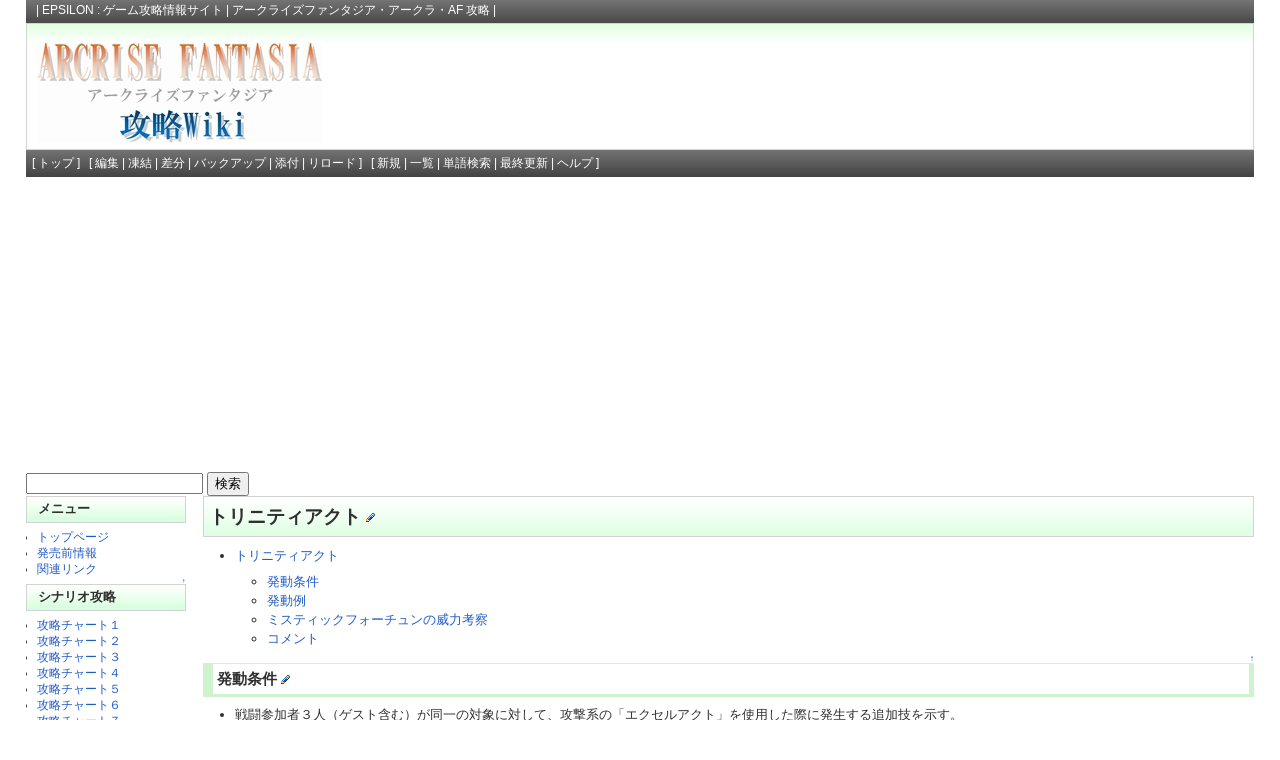

--- FILE ---
content_type: text/html; charset=EUC-JP
request_url: http://epsilonwiki.com/arcrise/index.php?%A5%C8%A5%EA%A5%CB%A5%C6%A5%A3%A5%A2%A5%AF%A5%C8
body_size: 7539
content:
<?xml version="1.0" encoding="EUC-JP" ?>
<!DOCTYPE html PUBLIC "-//W3C//DTD XHTML 1.1//EN" "http://www.w3.org/TR/xhtml11/DTD/xhtml11.dtd">
<html xmlns="http://www.w3.org/1999/xhtml" xml:lang="ja">
<head>
 <meta http-equiv="content-type" content="application/xhtml+xml; charset=EUC-JP" />
 <meta http-equiv="content-style-type" content="text/css" />
 <meta name="Keywords" content="アークライズファンタジア,攻略,RPG,wii">
 <meta name="Description" content="アークライズファンタジアの攻略wikiサイト。攻略チャートやボス攻略、各種データを掲載。">

 
 <title>トリニティアクト - アークライズファンタジア 攻略Wiki</title>

 <link rel="SHORTCUT ICON" href="" />
 <link rel="stylesheet" type="text/css" media="screen" href="skin/pukiwiki.css.php?charset=Shift_JIS" charset="Shift_JIS" />
 <link rel="stylesheet" type="text/css" media="print"  href="skin/pukiwiki.css.php?charset=Shift_JIS&amp;media=print" charset="Shift_JIS" />
 <link rel="alternate" type="application/rss+xml" title="RSS" href="http://epsilonwiki.com/arcrise/index.php?cmd=rss" />

<script data-ad-client="ca-pub-3096632375943190" async src="https://pagead2.googlesyndication.com/pagead/js/adsbygoogle.js"></script>
</head>
<body>

<div id="header">
<div id="sitetitle">| <a href="http://epsilonwiki.com/">EPSILON : ゲーム攻略情報サイト</a> | アークライズファンタジア・アークラ・AF 攻略 |</div>
<table class="header_title" style="width:100%" cellspacing="0" cellpadding="0">
 <tr>
  <td class="sitehead" colspan="2">
   　
  </td>
 </tr>
 <tr>
  <td style="width:35%" class="titleposition" align="left">
   <a href="http://epsilonwiki.com/arcrise/index.php?FrontPage"><img id="logo" src="image/titlelogo.JPG" width="285" height="100" alt="アークライズファンタジア 攻略Wiki" title="アークライズファンタジア 攻略Wiki" /></a>
  </td>
  <td style="width:64%" class="titleposition" align="right" valign="middle">
  
 </td>
 </tr>
</table>
</div>

<div id="navigator">
 [ <a href="http://epsilonwiki.com/arcrise/index.php?FrontPage" >トップ</a> ] &nbsp;

 [
 	<a href="http://epsilonwiki.com/arcrise/index.php?cmd=edit&amp;page=%A5%C8%A5%EA%A5%CB%A5%C6%A5%A3%A5%A2%A5%AF%A5%C8" >編集</a> |
			<a href="http://epsilonwiki.com/arcrise/index.php?cmd=freeze&amp;page=%A5%C8%A5%EA%A5%CB%A5%C6%A5%A3%A5%A2%A5%AF%A5%C8" >凍結</a> |
	  <a href="http://epsilonwiki.com/arcrise/index.php?cmd=diff&amp;page=%A5%C8%A5%EA%A5%CB%A5%C6%A5%A3%A5%A2%A5%AF%A5%C8" >差分</a> 	| <a href="http://epsilonwiki.com/arcrise/index.php?cmd=backup&amp;page=%A5%C8%A5%EA%A5%CB%A5%C6%A5%A3%A5%A2%A5%AF%A5%C8" >バックアップ</a>  	| <a href="http://epsilonwiki.com/arcrise/index.php?plugin=attach&amp;pcmd=upload&amp;page=%A5%C8%A5%EA%A5%CB%A5%C6%A5%A3%A5%A2%A5%AF%A5%C8" >添付</a>  | <a href="http://epsilonwiki.com/arcrise/index.php?%A5%C8%A5%EA%A5%CB%A5%C6%A5%A3%A5%A2%A5%AF%A5%C8" >リロード</a> ] &nbsp;

 [
 	<a href="http://epsilonwiki.com/arcrise/index.php?plugin=newpage&amp;refer=%A5%C8%A5%EA%A5%CB%A5%C6%A5%A3%A5%A2%A5%AF%A5%C8" >新規</a> |
    <a href="http://epsilonwiki.com/arcrise/index.php?cmd=list" >一覧</a>  | <a href="http://epsilonwiki.com/arcrise/index.php?cmd=search" >単語検索</a> | <a href="http://epsilonwiki.com/arcrise/index.php?RecentChanges" >最終更新</a> | <a href="http://epsilonwiki.com/arcrise/index.php?Help" >ヘルプ</a> ]

</div>

<table border="0" style="width:100%" cellspacing="0" cellpadding="0">
 <tr>
  <td style="width:35%" align="left" valign="top">


<form action="http://www.google.co.jp/cse" id="cse-search-box">
  <div>
    <input type="hidden" name="cx" value="partner-pub-9115459425727766:4usrhb-9czr" />
    <input type="hidden" name="ie" value="EUC-JP" />
    <input type="text" name="q" size="20" />
    <input type="submit" name="sa" value="&#x691c;&#x7d22;" />
  </div>
</form>


  </div>
  </td>
 </tr>
</table>


<table border="0" style="width:100%" cellspacing="0" cellpadding="0">
 <tr>
  <td class="menubar">
   <div id="menubar">
   
<h4 id="content_3_0">メニュー</h4>
<ul><li><a href="http://epsilonwiki.com/arcrise/index.php?FrontPage" title="FrontPage">トップページ</a></li>
<li><a href="http://epsilonwiki.com/arcrise/index.php?%C8%AF%C7%E4%C1%B0%BE%F0%CA%F3" title="発売前情報">発売前情報</a></li>
<li><a href="http://epsilonwiki.com/arcrise/index.php?%B4%D8%CF%A2%A5%EA%A5%F3%A5%AF" title="関連リンク">関連リンク</a></li></ul>

<div class="jumpmenu"><a href="#header">&uarr;</a></div><h4 id="content_3_1">シナリオ攻略</h4>
<ul><li><a href="http://epsilonwiki.com/arcrise/index.php?%B9%B6%CE%AC%A5%C1%A5%E3%A1%BC%A5%C8%A3%B1" title="攻略チャート１">攻略チャート１</a></li>
<li><a href="http://epsilonwiki.com/arcrise/index.php?%B9%B6%CE%AC%A5%C1%A5%E3%A1%BC%A5%C8%A3%B2" title="攻略チャート２">攻略チャート２</a></li>
<li><a href="http://epsilonwiki.com/arcrise/index.php?%B9%B6%CE%AC%A5%C1%A5%E3%A1%BC%A5%C8%A3%B3" title="攻略チャート３">攻略チャート３</a></li>
<li><a href="http://epsilonwiki.com/arcrise/index.php?%B9%B6%CE%AC%A5%C1%A5%E3%A1%BC%A5%C8%A3%B4" title="攻略チャート４">攻略チャート４</a></li>
<li><a href="http://epsilonwiki.com/arcrise/index.php?%B9%B6%CE%AC%A5%C1%A5%E3%A1%BC%A5%C8%A3%B5" title="攻略チャート５">攻略チャート５</a></li>
<li><a href="http://epsilonwiki.com/arcrise/index.php?%B9%B6%CE%AC%A5%C1%A5%E3%A1%BC%A5%C8%A3%B6" title="攻略チャート６">攻略チャート６</a></li>
<li><a href="http://epsilonwiki.com/arcrise/index.php?%B9%B6%CE%AC%A5%C1%A5%E3%A1%BC%A5%C8%A3%B7" title="攻略チャート７">攻略チャート７</a></li>
<li><a href="http://epsilonwiki.com/arcrise/index.php?%B9%B6%CE%AC%A5%C1%A5%E3%A1%BC%A5%C8%A3%B8" title="攻略チャート８">攻略チャート８</a></li>
<li><a href="http://epsilonwiki.com/arcrise/index.php?%B9%B6%CE%AC%A5%C1%A5%E3%A1%BC%A5%C8%A3%B9" title="攻略チャート９">攻略チャート９</a></li>
<li><a href="http://epsilonwiki.com/arcrise/index.php?%B9%B6%CE%AC%A5%C1%A5%E3%A1%BC%A5%C8%A3%B1%A3%B0" title="攻略チャート１０">攻略チャート１０</a>
<div class="spacer">&nbsp;</div></li>
<li><a href="http://epsilonwiki.com/arcrise/index.php?%A5%DC%A5%B9%B9%B6%CE%AC" title="ボス攻略">ボス攻略</a></li>
<li><a href="http://epsilonwiki.com/arcrise/index.php?%A5%CD%A1%BC%A5%E0%A5%C9%A5%E2%A5%F3%A5%B9%A5%BF%A1%BC%B9%B6%CE%AC" title="ネームドモンスター攻略">ネームド攻略</a></li>
<li><a href="http://epsilonwiki.com/arcrise/index.php?%A5%AF%A5%A8%A5%B9%A5%C8" title="クエスト">クエスト</a></li>
<li><a href="http://epsilonwiki.com/arcrise/index.php?%C6%AE%B5%BB%BE%EC" title="闘技場">闘技場</a></li>
<li><a href="http://epsilonwiki.com/arcrise/index.php?%A5%AB%A5%B8%A5%CE" title="カジノ">カジノ</a></li>
<li><a href="http://epsilonwiki.com/arcrise/index.php?%B1%A3%A4%B7%CD%D7%C1%C7" title="隠し要素">隠し要素</a></li></ul>

<div class="jumpmenu"><a href="#header">&uarr;</a></div><h4 id="content_3_2">キャラクター</h4>
<ul><li><a href="http://epsilonwiki.com/arcrise/index.php?%A5%E9%A5%EB%A5%AF%A1%A6%A5%D6%A5%E9%A5%A4%A5%C8%A1%A6%A5%E9%A5%B0%A1%BC%A5%F3" title="ラルク・ブライト・ラグーン">ラルク</a> / <a href="http://epsilonwiki.com/arcrise/index.php?%A5%EA%A5%D5%A5%A3%A5%A2" title="リフィア">リフィア</a></li>
<li><a href="http://epsilonwiki.com/arcrise/index.php?%A5%A2%A5%EB%A5%D5%A5%A9%A5%F3%A5%B9%A1%A6%A5%BC%A5%CA%A1%A6%A5%E1%A5%EA%A5%C7%A5%A3%A5%A2" title="アルフォンス・ゼナ・メリディア">アルス</a> / <a href="http://epsilonwiki.com/arcrise/index.php?%A5%A2%A5%C7%A1%BC%A5%EB%A1%A6%A5%CD%A5%F4%A5%A1%A5%F3%A5%EA%A5%F3%A5%CA" title="アデール・ネヴァンリンナ">アデール</a></li>
<li><a href="http://epsilonwiki.com/arcrise/index.php?%A5%CB%A5%B3%A5%EB%A1%A6%A5%D9%A5%CD%A5%C3%A5%AF%A5%B9" title="ニコル・ベネックス">ニコル</a> / <a href="http://epsilonwiki.com/arcrise/index.php?%A5%EC%A5%B9%A5%EA%A1%BC%A1%A6%A5%D5%A5%E9%A5%CF%A5%C6%A5%A3" title="レスリー・フラハティ">レスリー</a></li>
<li><a href="http://epsilonwiki.com/arcrise/index.php?%A5%B5%A1%BC%A5%B8%A5%E5" title="サージュ">サージュ</a> / <a href="http://epsilonwiki.com/arcrise/index.php?%A5%BB%A5%B7%A5%EB%A1%A6%A5%AC%A5%EB%A5%B7%A5%A2" title="セシル・ガルシア">セシル</a></li>
<li><a href="http://epsilonwiki.com/arcrise/index.php?%A5%E9%A5%B9%A5%C8%A5%CA%A1%A6%A5%AA%A5%A4%A5%B2%A5%F3" title="ラストナ・オイゲン">オイゲン</a> / <a href="http://epsilonwiki.com/arcrise/index.php?%A5%C7%A5%A3%A5%CE%A5%B9" title="ディノス">ディノス</a></li>
<li><a href="http://epsilonwiki.com/arcrise/index.php?%A5%AF%A5%E9%A5%A4%A5%C9" title="クライド">クライド</a></li></ul>

<div class="jumpmenu"><a href="#header">&uarr;</a></div><h4 id="content_3_3">光召術</h4>
<ul><li><span style="color:#808080">基本属性</span>
<ul><li><a href="http://epsilonwiki.com/arcrise/index.php?%B8%F7%BE%A4%BD%D1%2F%B2%D0%C2%B0%C0%AD" title="光召術/火属性">火属性</a> / <a href="http://epsilonwiki.com/arcrise/index.php?%B8%F7%BE%A4%BD%D1%2F%BF%E5%C2%B0%C0%AD" title="光召術/水属性">水属性</a></li>
<li><a href="http://epsilonwiki.com/arcrise/index.php?%B8%F7%BE%A4%BD%D1%2F%C9%F7%C2%B0%C0%AD" title="光召術/風属性">風属性</a> / <a href="http://epsilonwiki.com/arcrise/index.php?%B8%F7%BE%A4%BD%D1%2F%C5%DA%C2%B0%C0%AD" title="光召術/土属性">土属性</a></li></ul></li>
<li><span style="color:#808080">複合属性</span>
<ul><li><a href="http://epsilonwiki.com/arcrise/index.php?%B8%F7%BE%A4%BD%D1%2F%C9%B9%C2%B0%C0%AD" title="光召術/氷属性">氷属性</a> / <a href="http://epsilonwiki.com/arcrise/index.php?%B8%F7%BE%A4%BD%D1%2F%CD%EB%C2%B0%C0%AD" title="光召術/雷属性">雷属性</a></li>
<li><a href="http://epsilonwiki.com/arcrise/index.php?%B8%F7%BE%A4%BD%D1%2F%B8%F7%C2%B0%C0%AD" title="光召術/光属性">光属性</a> / <a href="http://epsilonwiki.com/arcrise/index.php?%B8%F7%BE%A4%BD%D1%2F%B0%C7%C2%B0%C0%AD" title="光召術/闇属性">闇属性</a></li></ul></li></ul>

<div class="jumpmenu"><a href="#header">&uarr;</a></div><h4 id="content_3_4">アイテム</h4>
<ul><li><a href="http://epsilonwiki.com/arcrise/index.php?%C9%F0%B4%EF%2F%C2%E7%B7%F5" title="武器/大剣">大剣</a> / <a href="http://epsilonwiki.com/arcrise/index.php?%C9%F0%B4%EF%2F%C4%B9%B7%F5" title="武器/長剣">長剣</a> / <a href="http://epsilonwiki.com/arcrise/index.php?%C9%F0%B4%EF%2F%C3%BB%B7%F5" title="武器/短剣">短剣</a></li>
<li><a href="http://epsilonwiki.com/arcrise/index.php?%C9%F0%B4%EF%2F%BE%F3" title="武器/杖">杖</a> / <a href="http://epsilonwiki.com/arcrise/index.php?%C9%F0%B4%EF%2F%CF%B6%BC%EA" title="武器/篭手">篭手</a> / <a href="http://epsilonwiki.com/arcrise/index.php?%C9%F0%B4%EF%2F%BD%C6" title="武器/銃">銃</a></li>
<li><a href="http://epsilonwiki.com/arcrise/index.php?%CB%C9%B6%F1%2F%C6%B9%C1%F5%C8%F7" title="防具/胴装備">胴装備</a> / <a href="http://epsilonwiki.com/arcrise/index.php?%CB%C9%B6%F1%2F%C2%AD%C1%F5%C8%F7" title="防具/足装備">足装備</a></li>
<li><a href="http://epsilonwiki.com/arcrise/index.php?%C1%F5%BF%C8%B6%F1" title="装身具">装身具</a></li>
<li><a href="http://epsilonwiki.com/arcrise/index.php?%BE%C3%CC%D7%C9%CA" title="消耗品">消耗品</a></li></ul>

<div class="jumpmenu"><a href="#header">&uarr;</a></div><h4 id="content_3_5">データベース</h4>
<ul><li><span style="color:#808080">アームフォース</span>
<ul><li><a href="http://epsilonwiki.com/arcrise/index.php?%A5%A2%A1%BC%A5%E0%A5%D5%A5%A9%A1%BC%A5%B9%2F%A5%CD%A5%A4%A5%C6%A5%A3%A5%D6%A5%D4%A1%BC%A5%B9" title="アームフォース/ネイティブピース">ネイティブピース</a></li>
<li><a href="http://epsilonwiki.com/arcrise/index.php?%A5%A2%A1%BC%A5%E0%A5%D5%A5%A9%A1%BC%A5%B9%2F%A5%ED%A5%C3%A5%AF%A5%D4%A1%BC%A5%B9" title="アームフォース/ロックピース">ロックピース</a></li>
<li><a href="http://epsilonwiki.com/arcrise/index.php?%A5%A2%A1%BC%A5%E0%A5%D5%A5%A9%A1%BC%A5%B9%2F%A5%B7%A1%BC%A5%AF%A5%EC%A5%C3%A5%C8%A5%D4%A1%BC%A5%B9" title="アームフォース/シークレットピース">シークレットピース</a></li></ul></li>
<li><a href="http://epsilonwiki.com/arcrise/index.php?%A5%C8%A5%EA%A5%CB%A5%C6%A5%A3%A5%A2%A5%AF%A5%C8" title="トリニティアクト">トリニティアクト</a></li>
<li><a href="http://epsilonwiki.com/arcrise/index.php?%A5%A8%A5%AF%A5%BB%A5%EB%A5%C8%A5%EA%A5%CB%A5%C6%A5%A3" title="エクセルトリニティ">エクセルトリニティ</a></li>
<li><a href="http://epsilonwiki.com/arcrise/index.php?%A5%ED%A5%B0%A5%EC%A5%B9" title="ログレス">ログレス</a></li>
<li><a href="http://epsilonwiki.com/arcrise/index.php?%A5%C9%A5%EC%A5%B9%A5%C8%A1%BC%A5%AF" title="ドレストーク">ドレストーク</a></li>
<li><a href="http://epsilonwiki.com/arcrise/index.php?%BE%AE%A5%CD%A5%BF%A1%A6%A5%D0%A5%B0%BE%F0%CA%F3" title="小ネタ・バグ情報">小ネタ・バグ情報</a></li></ul>

<div class="jumpmenu"><a href="#header">&uarr;</a></div><h4 id="content_3_6">基本情報</h4>
<ul><li><a href="http://epsilonwiki.com/arcrise/index.php?%A5%B9%A5%C8%A1%BC%A5%EA%A1%BC" title="ストーリー">ストーリー</a></li>
<li><a href="http://epsilonwiki.com/arcrise/index.php?%A5%AD%A5%E3%A5%E9%A5%AF%A5%BF%A1%BC" title="キャラクター">キャラクター</a></li>
<li><a href="http://epsilonwiki.com/arcrise/index.php?%A5%D0%A5%C8%A5%EB" title="バトル">バトル</a></li>
<li><a href="http://epsilonwiki.com/arcrise/index.php?%A5%B5%A5%D6%A5%B7%A5%B9%A5%C6%A5%E0" title="サブシステム">サブシステム</a></li></ul>
<div class="spacer">&nbsp;</div>
<h5>最新の10件</h5>
<div><strong>2025-04-22</strong>
<ul>
 <li><a href="http://epsilonwiki.com/arcrise/index.php?%A5%B3%A5%E1%A5%F3%A5%C8%2F%B9%B6%CE%AC%A5%C1%A5%E3%A1%BC%A5%C8%A3%B6" title="コメント/攻略チャート６">コメント/攻略チャート６</a></li>
</ul>
<strong>2025-02-08</strong>
<ul>
 <li><a href="http://epsilonwiki.com/arcrise/index.php?%A5%B5%A5%D6%A5%B7%A5%B9%A5%C6%A5%E0" title="サブシステム">サブシステム</a></li>
</ul>
<strong>2024-03-16</strong>
<ul>
 <li><a href="http://epsilonwiki.com/arcrise/index.php?%A5%B3%A5%E1%A5%F3%A5%C8%2F%C6%AE%B5%BB%BE%EC" title="コメント/闘技場">コメント/闘技場</a></li>
</ul>
<strong>2024-01-04</strong>
<ul>
 <li><a href="http://epsilonwiki.com/arcrise/index.php?%A5%B3%A5%E1%A5%F3%A5%C8%2F%A5%ED%A5%B0%A5%EC%A5%B9" title="コメント/ログレス">コメント/ログレス</a></li>
</ul>
<strong>2023-06-12</strong>
<ul>
 <li><a href="http://epsilonwiki.com/arcrise/index.php?FrontPage" title="FrontPage">FrontPage</a></li>
</ul>
<strong>2023-04-17</strong>
<ul>
 <li><a href="http://epsilonwiki.com/arcrise/index.php?%A5%B3%A5%E1%A5%F3%A5%C8%2F%B1%A3%A4%B7%CD%D7%C1%C7" title="コメント/隠し要素">コメント/隠し要素</a></li>
</ul>
<strong>2023-03-20</strong>
<ul>
 <li><a href="http://epsilonwiki.com/arcrise/index.php?%C9%F0%B4%EF%2F%CF%B6%BC%EA" title="武器/篭手">武器/篭手</a></li>
</ul>
<strong>2021-08-24</strong>
<ul>
 <li><a href="http://epsilonwiki.com/arcrise/index.php?%A5%B3%A5%E1%A5%F3%A5%C8%2F%BE%AE%A5%CD%A5%BF%A1%A6%A5%D0%A5%B0%BE%F0%CA%F3" title="コメント/小ネタ・バグ情報">コメント/小ネタ・バグ情報</a></li>
</ul>
<strong>2021-05-23</strong>
<ul>
 <li><a href="http://epsilonwiki.com/arcrise/index.php?%A5%B3%A5%E1%A5%F3%A5%C8%2F%B9%B6%CE%AC%A5%C1%A5%E3%A1%BC%A5%C8%A3%B9" title="コメント/攻略チャート９">コメント/攻略チャート９</a></li>
</ul>
<strong>2021-04-25</strong>
<ul>
 <li><a href="http://epsilonwiki.com/arcrise/index.php?%A5%B3%A5%E1%A5%F3%A5%C8%2F%B9%B6%CE%AC%A5%C1%A5%E3%A1%BC%A5%C8%A3%B8" title="コメント/攻略チャート８">コメント/攻略チャート８</a></li>
</ul>
</div>
<p><a href="http://epsilonwiki.com/arcrise/index.php?cmd=unfreeze&amp;page=MenuBar" title="Unfreeze MenuBar">[メニューの編集]</a></p>
<p>本日: 1<br />
昨日: 0<br />
累計: 51378<br /></p>
<p>現在1人が閲覧中</p>

   
   </div>
  </td>
  <td valign="top">
   <div id="body">
   <!-- bodycache not created (dynamic page). Rev:1 --><h2 id="content_1_0">トリニティアクト  <a class="anchor_super" id="w1c7ffab" href="http://epsilonwiki.com/arcrise/index.php?%A5%C8%A5%EA%A5%CB%A5%C6%A5%A3%A5%A2%A5%AF%A5%C8#w1c7ffab" title="w1c7ffab"> </a><a href="http://epsilonwiki.com/arcrise/index.php?plugin=paraedit&amp;parnum=1&amp;page=%A5%C8%A5%EA%A5%CB%A5%C6%A5%A3%A5%A2%A5%AF%A5%C8&amp;refer=%A5%C8%A5%EA%A5%CB%A5%C6%A5%A3%A5%A2%A5%AF%A5%C8"><img src="./image/paraedit.png" width="9" height="9" alt="Edit" title="Edit" /></a></h2>
<div class="contents">
<a id="contents_1"></a>
<ul class="list1" style="padding-left:16px;margin-left:16px"><li><a href="#w1c7ffab">  トリニティアクト </a>
<ul class="list2" style="padding-left:16px;margin-left:16px"><li><a href="#h7362950">  発動条件 </a></li>
<li><a href="#ndbf213b">  発動例 </a></li>
<li><a href="#c8167466">  ミスティックフォーチュンの威力考察 </a></li>
<li><a href="#td9c6969">  コメント </a></li></ul></li></ul>
</div>


<div class="jumpmenu"><a href="#header">&uarr;</a></div><h3 id="content_1_1">発動条件  <a class="anchor_super" id="h7362950" href="http://epsilonwiki.com/arcrise/index.php?%A5%C8%A5%EA%A5%CB%A5%C6%A5%A3%A5%A2%A5%AF%A5%C8#h7362950" title="h7362950"> </a><a href="http://epsilonwiki.com/arcrise/index.php?plugin=paraedit&amp;parnum=2&amp;page=%A5%C8%A5%EA%A5%CB%A5%C6%A5%A3%A5%A2%A5%AF%A5%C8&amp;refer=%A5%C8%A5%EA%A5%CB%A5%C6%A5%A3%A5%A2%A5%AF%A5%C8"><img src="./image/paraedit.png" width="9" height="9" alt="Edit" title="Edit" /></a></h3>
<ul class="list1" style="padding-left:16px;margin-left:16px"><li>戦闘参加者３人（ゲスト含む）が同一の対象に対して、攻撃系の「エクセルアクト」を使用した際に発生する追加技を示す。<br />
トリニティアクトは使用する「エクセルアクト」の強さに応じて技が変化する。<br />
技が変化することで与えるダメージが上昇する。 （「傭兵の手引」より）<br />
<div class="spacer">&nbsp;</div></li>
<li>連携の起点となるキャラは、右下のカードで１番行動順の早いキャラとなる。<br />
つまり、スピードの遅いキャラを起点にするには、そのキャラのスピードを上げたり、他の２人をエクセルアクト使用前に「待機」させておいたり、エクセルアクトで待機時間の短い技を選ぶ必要がある。<br /></li></ul>
<div class="spacer">&nbsp;</div>
<div class="ie5"><table class="style_table" cellspacing="1" border="0"><tbody><tr><th class="style_th">トリニティアクト名</th><th class="style_th">属性</th><th class="style_th">合計消費SP</th></tr><tr><td class="style_td" style="text-align:center; background-color:#F8F8FF;">ミスティックフォーチュン</td><td class="style_td" style="color:#00b1ff; text-align:center;"><strong>水</strong></td><td class="style_td" style="text-align:center;">149%以下</td></tr><tr><td class="style_td" style="text-align:center; background-color:#F8F8FF;">ジオインパクト</td><td class="style_td" style="color:#dd7b00; text-align:center;"><strong>土</strong></td><td class="style_td" style="text-align:center;">150% ～ 199%</td></tr></tbody></table></div>
<ul class="list1" style="padding-left:16px;margin-left:16px"><li>連携レート、合計消費SP、起点キャラのエクセルアクトの火力でダメージが決まるようだ。(要検証)</li></ul>
<div class="spacer">&nbsp;</div>

<div class="jumpmenu"><a href="#header">&uarr;</a></div><h3 id="content_1_2">発動例  <a class="anchor_super" id="ndbf213b" href="http://epsilonwiki.com/arcrise/index.php?%A5%C8%A5%EA%A5%CB%A5%C6%A5%A3%A5%A2%A5%AF%A5%C8#ndbf213b" title="ndbf213b"> </a><a href="http://epsilonwiki.com/arcrise/index.php?plugin=paraedit&amp;parnum=3&amp;page=%A5%C8%A5%EA%A5%CB%A5%C6%A5%A3%A5%A2%A5%AF%A5%C8&amp;refer=%A5%C8%A5%EA%A5%CB%A5%C6%A5%A3%A5%A2%A5%AF%A5%C8"><img src="./image/paraedit.png" width="9" height="9" alt="Edit" title="Edit" /></a></h3>
<div class="ie5"><table class="style_table" cellspacing="1" border="0"><tbody><tr><th class="style_th">起点キャラ</th><th class="style_th">２人目</th><th class="style_th">３人目</th><th class="style_th" colspan="2">トリニティアクト</th></tr><tr><td class="style_td">セシル： セシル拳 (25%)</td><td class="style_td">ラルク： アースドライブ (40%)</td><td class="style_td">リフィア： 輝歌 (35%)</td><td class="style_td">ミスティックフォーチュン</td><td class="style_td" style="color:#00b1ff;"><strong>水</strong></td></tr><tr><td class="style_td">ラルク： ゲイボルグ (50%)</td><td class="style_td">オイゲン： 雷鳴 (50%)</td><td class="style_td">サージュ： アクアブレイド (50%)</td><td class="style_td">ジオインパクト</td><td class="style_td" style="color:#dd7b00;"><strong>土</strong></td></tr></tbody></table></div>
<div class="spacer">&nbsp;</div>

<div class="jumpmenu"><a href="#header">&uarr;</a></div><h3 id="content_1_3">ミスティックフォーチュンの威力考察  <a class="anchor_super" id="c8167466" href="http://epsilonwiki.com/arcrise/index.php?%A5%C8%A5%EA%A5%CB%A5%C6%A5%A3%A5%A2%A5%AF%A5%C8#c8167466" title="c8167466"> </a><a href="http://epsilonwiki.com/arcrise/index.php?plugin=paraedit&amp;parnum=4&amp;page=%A5%C8%A5%EA%A5%CB%A5%C6%A5%A3%A5%A2%A5%AF%A5%C8&amp;refer=%A5%C8%A5%EA%A5%CB%A5%C6%A5%A3%A5%A2%A5%AF%A5%C8"><img src="./image/paraedit.png" width="9" height="9" alt="Edit" title="Edit" /></a></h3>
<p>連携率125%<br />
起点：リフィア(ATK&amp;MGC185)／セシル／ラルク<br />
輝歌／セシル拳／ヘヴィクラッシュ　合計SP85%<br />
輝歌／バースト閃槍／ゲイボルグ　合計SP125%<br />
輝歌／ライジング烈蹴撃／ゲイボルグ　合計SP145%<br />
→威力は消費SPが145%＞125%＞85%の順<br /></p>
<p>起点：リフィア(ATK&amp;MGC185)／セシル／ラルク<br />
輝歌／バースト閃槍／ゲイボルグ　合計SP125%<br />
アクアスパイラル／セシル拳／ゲイボルグ　合計SP125%<br />
マジカルリフィア／セシル拳／ヘヴィクラッシュ　合計SP125%<br />
→威力は起点がマジカルリフィア＞アクアスパイラル＞輝歌の順<br /></p>
<p>起点：リフィア(ATK159MGC213)／セシル／ラルクに変更<br />
→威力は起点がアクアスパイラル＞輝歌＞マジカルリフィアの順<br /></p>
<p>起点：リフィア(ATK&amp;MGC185)／セシル／ラルク<br />
アクアスパイラル／セシル拳／ゲイボルグ<br />
アクアスパイラル／セシル拳／ゲイボルグ　1ターン前にオーバーロードとオーバードライブで強化<br />
→威力はどちらも大して変わらず。<br /></p>
<p>アクアスパイラル／セシル拳／ゲイボルグ　1ターン前に一生懸命応援で強化に変更<br />
→威力は大して変わらず。<br /></p>
<p>以上のことからミスティックフォーチュンは<br />
･消費SPが大きいほど威力が上がる。<br />
･起点元のエクセルアクトの威力が強いほど威力が上がる。<br />
･起点元のエクセルアクトの依存元が高いほど威力が上がる。<br />
(起点元がATK依存ならATKが高ければ高いほど威力が上がる)<br />
･ただしATK↑やMGC↑、Lv↑の影響は受けない模様。<br /></p>
<p>･多分ジオインパクトやエクセルトリニティの一部も同じ。連携依存(仮)と命名。<br /></p>
<div class="spacer">&nbsp;</div>

<div class="jumpmenu"><a href="#header">&uarr;</a></div><h3 id="content_1_4">コメント  <a class="anchor_super" id="td9c6969" href="http://epsilonwiki.com/arcrise/index.php?%A5%C8%A5%EA%A5%CB%A5%C6%A5%A3%A5%A2%A5%AF%A5%C8#td9c6969" title="td9c6969"> </a><a href="http://epsilonwiki.com/arcrise/index.php?plugin=paraedit&amp;parnum=5&amp;page=%A5%C8%A5%EA%A5%CB%A5%C6%A5%A3%A5%A2%A5%AF%A5%C8&amp;refer=%A5%C8%A5%EA%A5%CB%A5%C6%A5%A3%A5%A2%A5%AF%A5%C8"><img src="./image/paraedit.png" width="9" height="9" alt="Edit" title="Edit" /></a></h3>
<div><p>最新の10件を表示しています。 <a href="http://epsilonwiki.com/arcrise/index.php?%A5%B3%A5%E1%A5%F3%A5%C8%2F%A5%C8%A5%EA%A5%CB%A5%C6%A5%A3%A5%A2%A5%AF%A5%C8" title="コメント/トリニティアクト">コメントページを参照</a></p>
<form action="http://epsilonwiki.com/arcrise/index.php" method="post"> 
<div><input type="hidden" name="encode_hint" value="ぷ" /></div>
<ul class="list1" style="padding-left:16px;margin-left:16px"><li class="pcmt"><input class="pcmt" type="radio" name="reply" value="64c642a8edf75cd76f9464e68cb07339" tabindex="7" />ミスティックフォーチュン、ラルクのエクセルアクトがヘビィクラッシュでも発動を確認 -- <span class="noexists">銀狼<a href="http://epsilonwiki.com/arcrise/index.php?cmd=edit&amp;page=%B6%E4%CF%B5&amp;refer=%A5%C8%A5%EA%A5%CB%A5%C6%A5%A3%A5%A2%A5%AF%A5%C8">?</a></span> <span class="comment_date">2009-06-15 (月) 19:35:05</span></li>
<li class="pcmt"><input class="pcmt" type="radio" name="reply" value="dbca847371cfa3992b07d5640d79e221" tabindex="6" />消費APが高いとジオインパクト。それ以外はすべてミスティックフォーチュンです。 -- <span class="noexists">煌<a href="http://epsilonwiki.com/arcrise/index.php?cmd=edit&amp;page=%DF%EA&amp;refer=%A5%C8%A5%EA%A5%CB%A5%C6%A5%A3%A5%A2%A5%AF%A5%C8">?</a></span> <span class="comment_date">2009-06-17 (水) 20:03:47</span></li>
<li class="pcmt"><input class="pcmt" type="radio" name="reply" value="f54debe56b0bf8087fbe8a8583f9d29e" tabindex="5" />全て初期のエクセルアクトでできます -- <span class="noexists">aaa<a href="http://epsilonwiki.com/arcrise/index.php?cmd=edit&amp;page=aaa&amp;refer=%A5%C8%A5%EA%A5%CB%A5%C6%A5%A3%A5%A2%A5%AF%A5%C8">?</a></span> <span class="comment_date">2009-10-03 (土) 13:58:30</span></li>
<li class="pcmt"><input class="pcmt" type="radio" name="reply" value="f40fe3197671f56ed4bd15aa29aac477" tabindex="4" />サージュの氷の技もありますよね --  <span class="comment_date">2011-08-03 (水) 15:50:08</span></li>
<li class="pcmt"><input class="pcmt" type="radio" name="reply" value="a559be568cba8174ee2ff94e815b6588" tabindex="3" />ありますね！ あの攻撃は毒付け加えなので私も結構使います！！ -- <span class="noexists">中１さん<a href="http://epsilonwiki.com/arcrise/index.php?cmd=edit&amp;page=%C3%E6%A3%B1%A4%B5%A4%F3&amp;refer=%A5%C8%A5%EA%A5%CB%A5%C6%A5%A3%A5%A2%A5%AF%A5%C8">?</a></span> <span class="comment_date">2011-09-04 (日) 19:32:11</span></li>
<li class="pcmt"><input class="pcmt" type="radio" name="reply" value="3794dafee4bcdefe04d18c09dc2d22d7" tabindex="2" />ミスティックフォーチュンの威力検証 --  <span class="comment_date">2012-01-15 (日) 14:49:09</span></li>
<li class="pcmt"><input class="pcmt" type="radio" name="reply" value="58312a340e3c5bc47edcb1713aeff1c2" tabindex="1" />セシルの代わりにニコルっていけますか？ --  <span class="comment_date">2013-04-15 (月) 18:59:37</span></li></ul>

  <div>
  <input type="hidden" name="digest" value="588d7475981b69bfe23aa4f70797ec5d" />
  <input type="hidden" name="plugin" value="pcomment" />
  <input type="hidden" name="refer"  value="トリニティアクト" />
  <input type="hidden" name="page"   value="[[コメント/トリニティアクト]]" />
  <input type="hidden" name="nodate" value="" />
  <input type="hidden" name="dir"    value="1" />
  <input type="hidden" name="count"  value="10" />
  <input type="radio" name="reply" value="0" tabindex="0" checked="checked" /> お名前:  <input type="text" name="name" size="15" /> <input type="text" name="msg" size="70" />
  <input type="submit" value="コメントの挿入" />
  </div></form>
</div>

   
   <div class="jumpmenu"><a href="#header"><img src="image/pagetop.gif" width="85" height="31" alt="ページトップへ" title="ページトップへ" border="0"></a></div>
   
   
   </div>
  </td>
 </tr>
</table>



<div id="lastmodified">Last-modified: 2012-01-27 (金) 11:02:43 </div>

<!-- Toolbar -->
<div id="toolbar">
 <a href="http://epsilonwiki.com/arcrise/index.php?FrontPage"><img src="image/top.png" width="20" height="20" alt="トップ" title="トップ" /></a>
 &nbsp;
 	<a href="http://epsilonwiki.com/arcrise/index.php?cmd=edit&amp;page=%A5%C8%A5%EA%A5%CB%A5%C6%A5%A3%A5%A2%A5%AF%A5%C8"><img src="image/edit.png" width="20" height="20" alt="編集" title="編集" /></a>			<a href="http://epsilonwiki.com/arcrise/index.php?cmd=freeze&amp;page=%A5%C8%A5%EA%A5%CB%A5%C6%A5%A3%A5%A2%A5%AF%A5%C8"><img src="image/freeze.png" width="20" height="20" alt="凍結" title="凍結" /></a>	  <a href="http://epsilonwiki.com/arcrise/index.php?cmd=diff&amp;page=%A5%C8%A5%EA%A5%CB%A5%C6%A5%A3%A5%A2%A5%AF%A5%C8"><img src="image/diff.png" width="20" height="20" alt="差分" title="差分" /></a>	<a href="http://epsilonwiki.com/arcrise/index.php?cmd=backup&amp;page=%A5%C8%A5%EA%A5%CB%A5%C6%A5%A3%A5%A2%A5%AF%A5%C8"><img src="image/backup.png" width="20" height="20" alt="バックアップ" title="バックアップ" /></a>			<a href="http://epsilonwiki.com/arcrise/index.php?plugin=attach&amp;pcmd=upload&amp;page=%A5%C8%A5%EA%A5%CB%A5%C6%A5%A3%A5%A2%A5%AF%A5%C8"><img src="image/file.png" width="20" height="20" alt="添付" title="添付" /></a>		<a href="http://epsilonwiki.com/arcrise/index.php?plugin=template&amp;refer=%A5%C8%A5%EA%A5%CB%A5%C6%A5%A3%A5%A2%A5%AF%A5%C8"><img src="image/copy.png" width="20" height="20" alt="複製" title="複製" /></a>	<a href="http://epsilonwiki.com/arcrise/index.php?plugin=rename&amp;refer=%A5%C8%A5%EA%A5%CB%A5%C6%A5%A3%A5%A2%A5%AF%A5%C8"><img src="image/rename.png" width="20" height="20" alt="名前変更" title="名前変更" /></a> <a href="http://epsilonwiki.com/arcrise/index.php?%A5%C8%A5%EA%A5%CB%A5%C6%A5%A3%A5%A2%A5%AF%A5%C8"><img src="image/reload.png" width="20" height="20" alt="リロード" title="リロード" /></a> &nbsp;
	<a href="http://epsilonwiki.com/arcrise/index.php?plugin=newpage&amp;refer=%A5%C8%A5%EA%A5%CB%A5%C6%A5%A3%A5%A2%A5%AF%A5%C8"><img src="image/new.png" width="20" height="20" alt="新規" title="新規" /></a> <a href="http://epsilonwiki.com/arcrise/index.php?cmd=list"><img src="image/list.png" width="20" height="20" alt="一覧" title="一覧" /></a> <a href="http://epsilonwiki.com/arcrise/index.php?cmd=search"><img src="image/search.png" width="20" height="20" alt="単語検索" title="単語検索" /></a> <a href="http://epsilonwiki.com/arcrise/index.php?RecentChanges"><img src="image/recentchanges.png" width="20" height="20" alt="最終更新" title="最終更新" /></a> &nbsp; <a href="http://epsilonwiki.com/arcrise/index.php?Help"><img src="image/help.png" width="20" height="20" alt="ヘルプ" title="ヘルプ" /></a> &nbsp; <a href="http://epsilonwiki.com/arcrise/index.php?cmd=rss&amp;ver=1.0"><img src="image/rss.png" width="36" height="14" alt="最終更新のRSS" title="最終更新のRSS" /></a></div>


<div id="footer">

 <strong>PukiWiki 1.4.7</strong> Copyright &copy; 2001-2006 <a href="http://pukiwiki.sourceforge.jp/">PukiWiki Developers Team</a>. License is <a href="http://www.gnu.org/licenses/gpl.html">GPL</a>.<br /> Based on "PukiWiki" 1.3 by <a href="http://factage.com/yu-ji/">yu-ji</a>.
 Powered by PHP 5.1.6. HTML convert time: 0.013 sec.
</div>

</body>
</html>


--- FILE ---
content_type: text/html; charset=utf-8
request_url: https://www.google.com/recaptcha/api2/aframe
body_size: 268
content:
<!DOCTYPE HTML><html><head><meta http-equiv="content-type" content="text/html; charset=UTF-8"></head><body><script nonce="qfXBTdVPu25MJoqpPX7sUg">/** Anti-fraud and anti-abuse applications only. See google.com/recaptcha */ try{var clients={'sodar':'https://pagead2.googlesyndication.com/pagead/sodar?'};window.addEventListener("message",function(a){try{if(a.source===window.parent){var b=JSON.parse(a.data);var c=clients[b['id']];if(c){var d=document.createElement('img');d.src=c+b['params']+'&rc='+(localStorage.getItem("rc::a")?sessionStorage.getItem("rc::b"):"");window.document.body.appendChild(d);sessionStorage.setItem("rc::e",parseInt(sessionStorage.getItem("rc::e")||0)+1);localStorage.setItem("rc::h",'1766224937023');}}}catch(b){}});window.parent.postMessage("_grecaptcha_ready", "*");}catch(b){}</script></body></html>

--- FILE ---
content_type: text/css;charset=UTF-8
request_url: http://epsilonwiki.com/arcrise/skin/pukiwiki.css.php?charset=Shift_JIS
body_size: 2767
content:
@charset "Shift_JIS";

pre, dl, ol, p, blockquote { line-height:150%; }

blockquote { margin-left:32px; }

body,td {
	color:#303030;
	background-color:white;
	margin-top:0px;
	margin-right:2%;
	margin-bottom:0px;
	margin-left:2%;
	padding:0;
	font-size:90%;
	font-family:verdana, arial, helvetica, Sans-Serif;
}

a:link {
	color:#215dc6;
	background-color:inherit;
	text-decoration:none;
}

a:active {
	color:#215dc6;
	text-decoration:none;
}

a:visited {
	color:#215dc6;
	background-color:inherit;
	text-decoration:none;
}

a:hover {
	color:#215dc6;
	text-decoration:underline;
}

h1, h2 {
	font-family:verdana, arial, helvetica, Sans-Serif;
	color:inherit;
	background-image:url("../image/gd2.jpg"); 
	background-repeat:repeat-x; 
	background-position: center top; 
	border:   1px solid #D3D3D3;
	padding:.3em;
	margin:0px 0px .5em 0px;
}
h3 {
	font-family:verdana, arial, helvetica, Sans-Serif;
	border-bottom:  3px solid #cdf3cf;
	border-top:     1px solid #cdf3cf;
	border-left:   10px solid #cdf3cf;
	border-right:   5px solid #cdf3cf;
	color:inherit;
	background-color:#FFFFFF;
	padding:.3em;
	margin:0px 0px .5em 0px;
}
h4 {
	font-family:verdana, arial, helvetica, Sans-Serif;
	border-left:   18px solid #cdf3cf;
	color:inherit;
	background-color:#FFFFFF;
	padding:.3em;
	margin:0px 0px .5em 0px;
}
h5, h6 {
	font-family:verdana, arial, helvetica, Sans-Serif;
	color:inherit;
	background-image:url("../image/gd1.jpg"); 
	background-repeat:repeat-x; 
	background-position: center top;
	border:   1px solid #D3D3D3;
	padding:.3em .3em .3em .9em;
 	margin:0px 0px .5em 0px;
}

h1.title {
	color:#228B22;
	font-size: 25px;
	font-weight:bold;
	background-color:transparent;
	padding: 12px 0px 0px 0px;
	border: 0px;
	margin: 12px 0px 0px 0px;
}
td.titleposition {
	padding:0px 10px 6px 10px;
 	margin:0px;
}

dt {
	font-weight:bold;
	margin-top:1em;
	margin-left:1em;
}

pre {
	border-top:#DDDDEE 1px solid;
	border-bottom:#888899 1px solid;
	border-left:#DDDDEE 1px solid;
	border-right:#888899 1px solid;
	padding:.5em;
	margin-left:1em;
	margin-right:2em;
	white-space:pre;
	color:black;
	background-color:#F0F8FF;
}

img {
	border:none;
	vertical-align:middle;
}

ul {
	margin-top:.5em;
	margin-bottom:.5em;
	line-height:150%;
}

em { font-style:italic; }

strong { font-weight:bold; }

thead td.style_td,
tfoot td.style_td {
	color:inherit;
	background-color:#D0D8E0;
}
thead th.style_th,
tfoot th.style_th {
	color:inherit;
	background-color:#E0E8F0;
}
.style_table {
	padding:0px;
	border:0px;
	margin:auto;
	margin-left:30px;
	text-align:left;
	color:inherit;
	background-color:#D3D3D3;
}
.style_th {
	padding:5px;
	margin:1px;
	text-align:center;
	color:inherit;
	background-image:url("../image/gdtable.jpg");
	background-position: center bottom;
}
.style_td {
	padding:5px;
	margin:1px;
	color:inherit;
	background-color:#FFFFFF;
}

ul.list1 { list-style-type:disc; }
ul.list2 { list-style-type:circle; }
ul.list3 { list-style-type:square; }
ol.list1 { list-style-type:decimal; }
ol.list2 { list-style-type:lower-roman; }
ol.list3 { list-style-type:lower-alpha; }

div.ie5 { text-align:left; }

span.noexists {
	color:inherit;
	background-color:#FFFACC;
}

.small { font-size:80%; }

.super_index {
	color:#DD3333;
	background-color:inherit;
	font-weight:bold;
	font-size:60%;
	vertical-align:super;
}

a.note_super {
	color:#DD3333;
	background-color:inherit;
	font-weight:bold;
	font-size:60%;
	vertical-align:super;
}

div.jumpmenu {
	font-size:60%;
	text-align:right;
}

hr.full_hr {
	border-style:ridge;
	border-color:#333333;
	border-width:1px 0px;
}
hr.note_hr {
	width:90%;
	border-style:ridge;
	border-color:#333333;
	border-width:1px 0px;
	text-align:center;
	margin:1em auto 0em auto;
}

span.size1 {
	font-size:xx-small;
	line-height:150%;
	text-indent:0px;
	display:inline;
}
span.size2 {
	font-size:x-small;
	line-height:150%;
	text-indent:0px;
	display:inline;
}
span.size3 {
	font-size:small;
	line-height:150%;
	text-indent:0px;
	display:inline;
}
span.size4 {
	font-size:medium;
	line-height:150%;
	text-indent:0px;
	display:inline;
}
span.size5 {
	font-size:large;
	line-height:150%;
	text-indent:0px;
	display:inline;
}
span.size6 {
	font-size:x-large;
	line-height:150%;
	text-indent:0px;
	display:inline;
}
span.size7 {
	font-size:xx-large;
	line-height:150%;
	text-indent:0px;
	display:inline;
}

div.amazon_img {
 margin:16px 10px 8px 8px;
 text-align:center;
}

div.amazon_imgetc {
 margin:-16px 8px 8px 8px;
 text-align:center;
}

div.amazon_sub {
 font-size:11pt;
}

div.amazon_avail {
 margin-left:150px;
 font-size:11pt;
}

td.amazon_td {
 font-size:10pt;
 text-align:center;
}

table.amazon_tbl {
 border:0;
 width:115px;
 text-align:center;
}

/* html.php/catbody() */
strong.word0 {
	background-color:#FFFF66;
	color:black;
}
strong.word1 {
	background-color:#A0FFFF;
	color:black;
}
strong.word2 {
	background-color:#99FF99;
	color:black;
}
strong.word3 {
	background-color:#FF9999;
	color:black;
}
strong.word4 {
	background-color:#FF66FF;
	color:black;
}
strong.word5 {
	background-color:#880000;
	color:white;
}
strong.word6 {
	background-color:#00AA00;
	color:white;
}
strong.word7 {
	background-color:#886800;
	color:white;
}
strong.word8 {
	background-color:#004699;
	color:white;
}
strong.word9 {
	background-color:#990099;
	color:white;
}

/* html.php/edit_form() */
.edit_form { clear:both; }

/* pukiwiki.skin.php */
div#sitetitle {
	padding:3px 10px 5px 10px;
	margin:0;
	color:#ffffff;
	font-size:80%;
	background-image:url("../image/gdn.jpg");
	background-repeat:repeat-x; 
	background-position: center top;
}

div#sitetitle a {
	color: #ffffff;
}

td.sitehead {
	padding:2px 10px 5px 10px;
	margin:0;
	color:#808080;
	font-size:80%;
	background-image:url("../image/gdheader.jpg");
	background-repeat:repeat-x; 
	background-position: center bottom;
}

div#header {
	padding:0px;
	margin:0px;
}

.header_title {
	border:   1px solid #D3D3D3;
}

div#navigator {
	clear:both;
	padding:6px;
	margin:0px 0px 5px 0px;
	color:#ffffff;
	font-size:80%;
	background-image:url("../image/gdn.jpg"); 
	background-repeat:repeat-x; 
	background-position: center top;
}

div#navigator a {
	color: #ffffff;
}

.hogelinks {
	padding:3px 8px 0px 0px;
	margin:0px;
}

td.menubar {
	width:160px;
	vertical-align:top;
}

div#menubar {
	width:160px;
	padding:0px;
	margin:0px 4px 0px 0px;
	background-color: #ffffff;
	word-break:break-all;
	font-size:90%;
	overflow:hidden;
}

div#menubar ul {
	margin:0px 0px 0px .5em;
	padding:0px 0px 0px .5em;
}

div#menubar ul li { line-height:1.4; }


div#menubar h4 {
	font-size:110%;
	background-image:url("../image/gd1.jpg"); 
	background-repeat:repeat-x; 
	background-position: center top;
	border:   1px solid #D3D3D3;
	padding:.3em .3em .3em .9em;
}

div#body {
	padding:0px;
	margin:0px 0px 0px 1em;
}

div#note {
	clear:both;
	padding:0px;
	margin:0px;
}

div#attach {
	clear:both;
	padding:0px;
	margin:0px;
}

div#toolbar {
	clear:both;
	padding:5px;
	margin:0px;
	background-image:url("../image/gdn.jpg"); 
	background-repeat:repeat-x; 
	background-position: center top;
	text-align:right;
}

div#lastmodified {
	font-size:80%;
	background-image:url("../image/gdlast.jpg"); 
	background-repeat:repeat-x; 
	background-position: center top;
	padding:8px 5px 5px 5px;
	margin:0px;
}

div#related {
	font-size:80%;
	padding:0px;
	margin:16px 0px 0px 0px;
}

div#footer {
	font-size:70%;
	background-image:url("../image/gdfot.jpg"); 
	background-repeat:repeat-x; 
	background-position: center top;
	border:   1px solid #D3D3D3;
	padding:20px 5px 5px 5px;
	margin:0px 0px 0px 0px;
}

div#banner {
	float:right;
	margin-top:24px;
}

div#preview {
	color:inherit;
	background-color:#F5F8FF;
}

img#logo {
	float:left;
	margin-right:20px;
}

/* aname.inc.php */
.anchor {}
.anchor_super {
	font-size:xx-small;
	vertical-align:super;
}

/* br.inc.php */
br.spacer {}

/* calendar*.inc.php */
.style_calendar {
	padding:0px;
	border:0px;
	margin:3px;
	color:inherit;
	background-color:#CCD5DD;
	text-align:center;
}
.style_td_caltop {
	padding:5px;
	margin:1px;
	color:inherit;
	background-color:#EEF5FF;
	font-size:80%;
	text-align:center;
}
.style_td_today {
	padding:5px;
	margin:1px;
	color:inherit;
	background-color:#FFFFDD;
	text-align:center;
}
.style_td_sat {
	padding:5px;
	margin:1px;
	color:inherit;
	background-color:#DDE5FF;
	text-align:center;
}
.style_td_sun {
	padding:5px;
	margin:1px;
	color:inherit;
	background-color:#FFEEEE;
	text-align:center;
}
.style_td_blank {
	padding:5px;
	margin:1px;
	color:inherit;
	background-color:#EEF5FF;
	text-align:center;
}
.style_td_day {
	padding:5px;
	margin:1px;
	color:inherit;
	background-color:#EEF5FF;
	text-align:center;
}
.style_td_week {
	padding:5px;
	margin:1px;
	color:inherit;
	background-color:#DDE5EE;
	font-size:80%;
	font-weight:bold;
	text-align:center;
}

/* calendar_viewer.inc.php */
div.calendar_viewer {
	color:inherit;
	background-color:inherit;
	margin-top:20px;
	margin-bottom:10px;
	padding-bottom:10px;
}
span.calendar_viewer_left {
	color:inherit;
	background-color:inherit;
	float:left;
}
span.calendar_viewer_right {
	color:inherit;
	background-color:inherit;
	float:right;
}

/* clear.inc.php */
.clear {
	margin:0px;
	clear:both;
}

/* counter.inc.php */
div.counter { font-size:70%; }

/* diff.inc.php */
span.diff_added {
	color:blue;
	background-color:inherit;
}

span.diff_removed {
	color:red;
	background-color:inherit;
}

/* hr.inc.php */
hr.short_line {
	text-align:center;
	width:80%;
	border-style:solid;
	border-color:#333333;
	border-width:1px 0px;
}

/* include.inc.php */
h5.side_label { text-align:center; }

/* navi.inc.php */
ul.navi {
	margin:0px;
	padding:0px;
	text-align:center;
}
li.navi_none {
	display:inline;
	float:none;
}
li.navi_left {
	display:inline;
	float:left;
	text-align:left;
}
li.navi_right {
	display:inline;
	float:right;
	text-align:right;
}

/* new.inc.php */
span.comment_date { font-size:x-small; }
span.new1 {
	color:red;
	background-color:transparent;
	font-size:x-small;
}
span.new5 {
	color:green;
	background-color:transparent;
	font-size:xx-small;
}

/* popular.inc.php */
span.counter { font-size:70%; }
ul.popular_list {
}

/* recent.inc.php,showrss.inc.php */
ul.recent_list {
}

/* ref.inc.php */
div.img_margin {
	margin-left:32px;
	margin-right:32px;
}

/* vote.inc.php */
td.vote_label {
	color:inherit;
	background-color:#FFCCCC;
}
td.vote_td1 {
	color:inherit;
	background-color:#DDE5FF;
}
td.vote_td2 {
	color:inherit;
	background-color:#EEF5FF;
}

/*

[[[[�A�N�A�[�^�E���F���V�[�^]]]]

 */


--- FILE ---
content_type: text/css;charset=UTF-8
request_url: http://epsilonwiki.com/arcrise/skin/pukiwiki.css.php?charset=Shift_JIS&media=print
body_size: 2650
content:
@charset "Shift_JIS";

pre, dl, ol, p, blockquote { line-height:150%; }

blockquote { margin-left:32px; }

body,td {
	color:#303030;
	background-color:white;
	margin-top:0px;
	margin-right:2%;
	margin-bottom:0px;
	margin-left:2%;
	padding:0;
	font-size:90%;
	font-family:verdana, arial, helvetica, Sans-Serif;
}

a:link {
	text-decoration: underline;
}

a:active {
	color:#215dc6;
	text-decoration:none;
}

a:visited {
	text-decoration: underline;
}

a:hover {
	color:#215dc6;
	text-decoration:underline;
}

h1, h2 {
	font-family:verdana, arial, helvetica, Sans-Serif;
	color:inherit;
	background-image:url("../image/gd2.jpg"); 
	background-repeat:repeat-x; 
	background-position: center top; 
	border:   1px solid #D3D3D3;
	padding:.3em;
	margin:0px 0px .5em 0px;
}
h3 {
	font-family:verdana, arial, helvetica, Sans-Serif;
	border-bottom:  3px solid #cdf3cf;
	border-top:     1px solid #cdf3cf;
	border-left:   10px solid #cdf3cf;
	border-right:   5px solid #cdf3cf;
	color:inherit;
	background-color:#FFFFFF;
	padding:.3em;
	margin:0px 0px .5em 0px;
}
h4 {
	font-family:verdana, arial, helvetica, Sans-Serif;
	border-left:   18px solid #cdf3cf;
	color:inherit;
	background-color:#FFFFFF;
	padding:.3em;
	margin:0px 0px .5em 0px;
}
h5, h6 {
	font-family:verdana, arial, helvetica, Sans-Serif;
	color:inherit;
	background-image:url("../image/gd1.jpg"); 
	background-repeat:repeat-x; 
	background-position: center top;
	border:   1px solid #D3D3D3;
	padding:.3em .3em .3em .9em;
 	margin:0px 0px .5em 0px;
}

h1.title {
	color:#228B22;
	font-size: 25px;
	font-weight:bold;
	background-color:transparent;
	padding: 12px 0px 0px 0px;
	border: 0px;
	margin: 12px 0px 0px 0px;
}
td.titleposition {
	padding:0px 10px 6px 10px;
 	margin:0px;
}

dt {
	font-weight:bold;
	margin-top:1em;
	margin-left:1em;
}

pre {
	border-top:#DDDDEE 1px solid;
	border-bottom:#888899 1px solid;
	border-left:#DDDDEE 1px solid;
	border-right:#888899 1px solid;
	padding:.5em;
	margin-left:1em;
	margin-right:2em;
	white-space:pre;
	color:black;
	background-color:#F0F8FF;
}

img {
	border:none;
	vertical-align:middle;
}

ul {
	margin-top:.5em;
	margin-bottom:.5em;
	line-height:150%;
}

em { font-style:italic; }

strong { font-weight:bold; }

thead td.style_td,
tfoot td.style_td {
	color:inherit;
	background-color:#D0D8E0;
}
thead th.style_th,
tfoot th.style_th {
	color:inherit;
	background-color:#E0E8F0;
}
.style_table {
	padding:0px;
	border:0px;
	margin:auto;
	margin-left:30px;
	text-align:left;
	color:inherit;
	background-color:#D3D3D3;
}
.style_th {
	padding:5px;
	margin:1px;
	text-align:center;
	color:inherit;
	background-image:url("../image/gdtable.jpg");
	background-position: center bottom;
}
.style_td {
	padding:5px;
	margin:1px;
	color:inherit;
	background-color:#FFFFFF;
}

ul.list1 { list-style-type:disc; }
ul.list2 { list-style-type:circle; }
ul.list3 { list-style-type:square; }
ol.list1 { list-style-type:decimal; }
ol.list2 { list-style-type:lower-roman; }
ol.list3 { list-style-type:lower-alpha; }

div.ie5 { text-align:left; }

span.noexists {
	color:inherit;
	background-color:#FFFACC;
}

.small { font-size:80%; }

.super_index {
	color:#DD3333;
	background-color:inherit;
	font-weight:bold;
	font-size:60%;
	vertical-align:super;
}

a.note_super {
	color:#DD3333;
	background-color:inherit;
	font-weight:bold;
	font-size:60%;
	vertical-align:super;
}

div.jumpmenu {
	font-size:60%;
	text-align:right;
}

hr.full_hr {
	border-style:ridge;
	border-color:#333333;
	border-width:1px 0px;
}
hr.note_hr {
	width:90%;
	border-style:ridge;
	border-color:#333333;
	border-width:1px 0px;
	text-align:center;
	margin:1em auto 0em auto;
}

span.size1 {
	font-size:xx-small;
	line-height:150%;
	text-indent:0px;
	display:inline;
}
span.size2 {
	font-size:x-small;
	line-height:150%;
	text-indent:0px;
	display:inline;
}
span.size3 {
	font-size:small;
	line-height:150%;
	text-indent:0px;
	display:inline;
}
span.size4 {
	font-size:medium;
	line-height:150%;
	text-indent:0px;
	display:inline;
}
span.size5 {
	font-size:large;
	line-height:150%;
	text-indent:0px;
	display:inline;
}
span.size6 {
	font-size:x-large;
	line-height:150%;
	text-indent:0px;
	display:inline;
}
span.size7 {
	font-size:xx-large;
	line-height:150%;
	text-indent:0px;
	display:inline;
}

div.amazon_img {
 margin:16px 10px 8px 8px;
 text-align:center;
}

div.amazon_imgetc {
 margin:-16px 8px 8px 8px;
 text-align:center;
}

div.amazon_sub {
 font-size:11pt;
}

div.amazon_avail {
 margin-left:150px;
 font-size:11pt;
}

td.amazon_td {
 font-size:10pt;
 text-align:center;
}

table.amazon_tbl {
 border:0;
 width:115px;
 text-align:center;
}

/* html.php/catbody() */
strong.word0 {
	background-color:#FFFF66;
	color:black;
}
strong.word1 {
	background-color:#A0FFFF;
	color:black;
}
strong.word2 {
	background-color:#99FF99;
	color:black;
}
strong.word3 {
	background-color:#FF9999;
	color:black;
}
strong.word4 {
	background-color:#FF66FF;
	color:black;
}
strong.word5 {
	background-color:#880000;
	color:white;
}
strong.word6 {
	background-color:#00AA00;
	color:white;
}
strong.word7 {
	background-color:#886800;
	color:white;
}
strong.word8 {
	background-color:#004699;
	color:white;
}
strong.word9 {
	background-color:#990099;
	color:white;
}

/* html.php/edit_form() */
.edit_form { clear:both; }

/* pukiwiki.skin.php */
div#sitetitle {
	padding:3px 10px 5px 10px;
	margin:0;
	color:#ffffff;
	font-size:80%;
	background-image:url("../image/gdn.jpg");
	background-repeat:repeat-x; 
	background-position: center top;
}

div#sitetitle a {
	color: #ffffff;
}

td.sitehead {
	padding:2px 10px 5px 10px;
	margin:0;
	color:#808080;
	font-size:80%;
	background-image:url("../image/gdheader.jpg");
	background-repeat:repeat-x; 
	background-position: center bottom;
}

div#header {
	padding:0px;
	margin:0px;
}

.header_title {
	border:   1px solid #D3D3D3;
}

div#navigator {
	display:none;
}

div#navigator a {
	color: #ffffff;
}

.hogelinks {
	padding:3px 8px 0px 0px;
	margin:0px;
}

td.menubar {
	display:none;
}

div#menubar {
	display:none;
}

div#menubar ul {
	margin:0px 0px 0px .5em;
	padding:0px 0px 0px .5em;
}

div#menubar ul li { line-height:1.4; }


div#menubar h4 {
	font-size:110%;
	background-image:url("../image/gd1.jpg"); 
	background-repeat:repeat-x; 
	background-position: center top;
	border:   1px solid #D3D3D3;
	padding:.3em .3em .3em .9em;
}

div#body {
	padding:0px;
	margin:0px 0px 0px 1em;
}

div#note {
	clear:both;
	padding:0px;
	margin:0px;
}

div#attach {
	display:none;
}

div#toolbar {
        display:none;
}

div#lastmodified {
	font-size:80%;
	background-image:url("../image/gdlast.jpg"); 
	background-repeat:repeat-x; 
	background-position: center top;
	padding:8px 5px 5px 5px;
	margin:0px;
}

div#related {
        display:none;
}

div#footer {
	font-size:70%;
	background-image:url("../image/gdfot.jpg"); 
	background-repeat:repeat-x; 
	background-position: center top;
	border:   1px solid #D3D3D3;
	padding:20px 5px 5px 5px;
	margin:0px 0px 0px 0px;
}

div#banner {
	float:right;
	margin-top:24px;
}

div#preview {
	color:inherit;
	background-color:#F5F8FF;
}

img#logo {
	display:none;
}

/* aname.inc.php */
.anchor {}
.anchor_super {
	font-size:xx-small;
	vertical-align:super;
}

/* br.inc.php */
br.spacer {}

/* calendar*.inc.php */
.style_calendar {
	padding:0px;
	border:0px;
	margin:3px;
	color:inherit;
	background-color:#CCD5DD;
	text-align:center;
}
.style_td_caltop {
	padding:5px;
	margin:1px;
	color:inherit;
	background-color:#EEF5FF;
	font-size:80%;
	text-align:center;
}
.style_td_today {
	padding:5px;
	margin:1px;
	color:inherit;
	background-color:#FFFFDD;
	text-align:center;
}
.style_td_sat {
	padding:5px;
	margin:1px;
	color:inherit;
	background-color:#DDE5FF;
	text-align:center;
}
.style_td_sun {
	padding:5px;
	margin:1px;
	color:inherit;
	background-color:#FFEEEE;
	text-align:center;
}
.style_td_blank {
	padding:5px;
	margin:1px;
	color:inherit;
	background-color:#EEF5FF;
	text-align:center;
}
.style_td_day {
	padding:5px;
	margin:1px;
	color:inherit;
	background-color:#EEF5FF;
	text-align:center;
}
.style_td_week {
	padding:5px;
	margin:1px;
	color:inherit;
	background-color:#DDE5EE;
	font-size:80%;
	font-weight:bold;
	text-align:center;
}

/* calendar_viewer.inc.php */
div.calendar_viewer {
	color:inherit;
	background-color:inherit;
	margin-top:20px;
	margin-bottom:10px;
	padding-bottom:10px;
}
span.calendar_viewer_left {
	color:inherit;
	background-color:inherit;
	float:left;
}
span.calendar_viewer_right {
	color:inherit;
	background-color:inherit;
	float:right;
}

/* clear.inc.php */
.clear {
	margin:0px;
	clear:both;
}

/* counter.inc.php */
div.counter { font-size:70%; }

/* diff.inc.php */
span.diff_added {
	color:blue;
	background-color:inherit;
}

span.diff_removed {
	color:red;
	background-color:inherit;
}

/* hr.inc.php */
hr.short_line {
	text-align:center;
	width:80%;
	border-style:solid;
	border-color:#333333;
	border-width:1px 0px;
}

/* include.inc.php */
h5.side_label { text-align:center; }

/* navi.inc.php */
ul.navi {
	margin:0px;
	padding:0px;
	text-align:center;
}
li.navi_none {
	display:inline;
	float:none;
}
li.navi_left {
	display:inline;
	float:left;
	text-align:left;
}
li.navi_right {
	display:inline;
	float:right;
	text-align:right;
}

/* new.inc.php */
span.comment_date { font-size:x-small; }
span.new1 {
	color:red;
	background-color:transparent;
	font-size:x-small;
}
span.new5 {
	color:green;
	background-color:transparent;
	font-size:xx-small;
}

/* popular.inc.php */
span.counter { font-size:70%; }
ul.popular_list {
}

/* recent.inc.php,showrss.inc.php */
ul.recent_list {
}

/* ref.inc.php */
div.img_margin {
	margin-left:32px;
	margin-right:32px;
}

/* vote.inc.php */
td.vote_label {
	color:inherit;
	background-color:#FFCCCC;
}
td.vote_td1 {
	color:inherit;
	background-color:#DDE5FF;
}
td.vote_td2 {
	color:inherit;
	background-color:#EEF5FF;
}

/*

[[[[�A�N�A�[�^�E���F���V�[�^]]]]

 */
